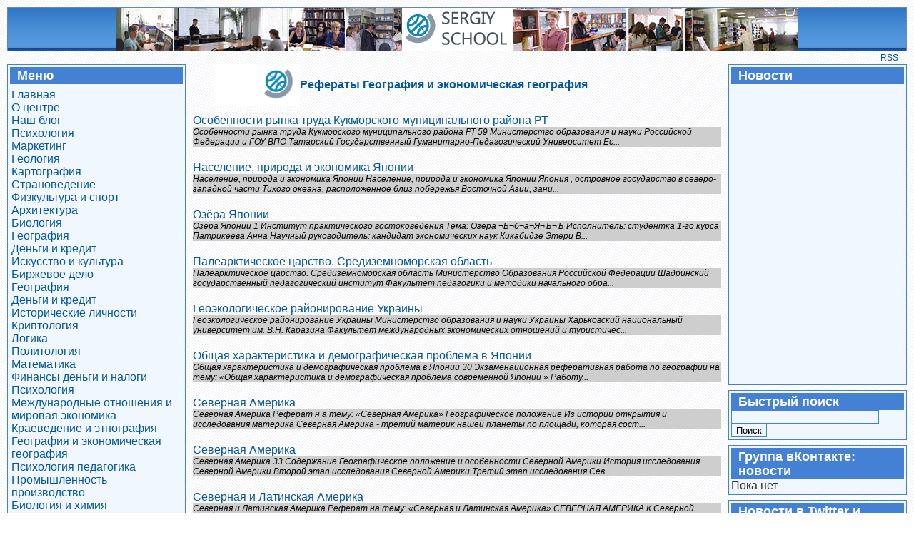

--- FILE ---
content_type: text/html; charset=cp1251
request_url: http://sergiy-school.ru/referaty_geografiya_i_ekonomicheskaya_s3.html
body_size: 67345
content:
<html>
<head>

<meta http-equiv="content-type" content="text/html; charset=windows-1251">
<meta name="description" content="Банк Рефератов - Рефераты География и экономическая география: " />
<meta name="keywords" content="Рефераты География и экономическая география, Рефераты бесплатно, дипломы, рефераты, рефераты скачать, реферат, доклады, курсовые, рефераты математика, рефераты право, реферат бесплатно, научные работы, рефераты медицина, рефераты авиация, рефераты на тему, сочинения, большая бибилиотека рефератов, курсовые работы, рефераты психология, рефераты литература, рефераты биология, рефераты кулинария, рефераты логистика, рефераты анатомия, рефераты маркетинг, рефераты релиния, рефераты социология, рефераты менеджемент и многое другое." />
<title>Банк Рефератов - Рефераты География и экономическая география - рефераты, скачать рефераты, бесплатно рефераты</title>
  
  <link rel="stylesheet" href="/plugins/content/soc/css/soccomments.css" type="text/css" />


<link rel="stylesheet" href="/templates/system/css/system.css" type="text/css" />
<link rel="stylesheet" href="/templates/system/css/general.css" type="text/css" />
<link rel="stylesheet" href="/templates/siteground-j15-1/css/template.css" type="text/css" />

</head>
<body id="page_bg" title="   ">
<div class="k3c59dc0" align="center" style="background: url(/images/head_fon60.jpg) 0 0 repeat-x; white-space: nowrap;" title="   ">	
<div style="float:right" title="   ">
</div>
<a href="/" title="   "><IMG src="/images/head_otd.gif" border="0" align="center" style="display: inline-block;" title="   " alt="   "></a>
</div>
		</div><div style="clear:both;" title="   "></div>
		<div align="right" title="   "><nobr title="   ">
  &nbsp;  <a href="/" title="   ">RSS</a> &nbsp; 
		&nbsp;  
</nobr>
</div>	
			<div id="whitebox_m" title="   ">
				<div id="area" title="   ">
				<table width="100%" cellSpacing="0" cellPadding="0" border="0" title="   ">
				<tr title="   ">
				<td valign="top" title="   ">
				  <div id="leftcolumn" style="float:left;" title="   ">
												<div class="aab3238922b" title="   ">
					<h3 title="   ">Меню</h3>
					
<ul class="">
<li class=""><a href="/">Главная</a></li>
<li class=""><a href="/index2.html">О центре</a></li>
<li class=""><a href="/index3.html">Наш блог</a></li>
<li class=""><a href="/referaty_psixologiya_2.html">Психология</a></li>
<li class=""><a href="/referaty_marketing.html">Маркетинг</a></li>
<li class=""><a href="/referaty_geologiya.html">Геология</a></li>
<li class=""><a href="/referaty_kartografiya.html">Картография</a></li>
<li class=""><a href="/referaty_stranovedenie.html">Страноведение</a></li>
<li class=""><a href="/referaty_fizkultura_i_sport.html">Физкультура и спорт</a></li>
<li class=""><a href="/referaty_arxitektura.html">Архитектура</a></li>
<li class=""><a href="/referaty_biologiya.html">Биология</a></li>
<li class=""><a href="/referaty_geografiya.html">География</a></li>
<li class=""><a href="/referaty_dengi_i_kredit.html">Деньги и кредит</a></li>
<li class=""><a href="/referaty_iskusstvo_i_kultura.html">Искусство и культура</a></li>
<li class=""><a href="/referaty_birzhevoe_delo.html">Биржевое дело</a></li>
<li class=""><a href="/referaty_geografiya_2.html">География</a></li>
<li class=""><a href="/referaty_dengi_i_kredit_2.html">Деньги и кредит</a></li>
<li class=""><a href="/referaty_istoricheskie_lichnosti.html">Исторические личности</a></li>
<li class=""><a href="/referaty_kriptologiya.html">Криптология</a></li>
<li class=""><a href="/referaty_logika.html">Логика</a></li>
<li class=""><a href="/referaty_politologiya.html">Политология</a></li>
<li class=""><a href="/referaty_matematika.html">Математика</a></li>
<li class=""><a href="/referaty_finansy_dengi_i_nalogi.html">Финансы деньги и налоги</a></li>
<li class=""><a href="/referaty_psixologiya.html">Психология</a></li>
<li class=""><a href="/referaty_mezhdunarodnye_otnosheniya_i.html">Международные отношения и мировая экономика</a></li>
<li class=""><a href="/referaty_kraevedenie_i_etnografiya.html">Краеведение и этнография</a></li>
<li class=""><a href="/referaty_geografiya_i_ekonomicheskaya.html">География и экономическая география</a></li>
<li class=""><a href="/referaty_psixologiya_pedagogika.html">Психология педагогика</a></li>
<li class=""><a href="/referaty_promyshlennost_proizvodstvo.html">Промышленность производство</a></li>
<li class=""><a href="/referaty_biologiya_i_ximiya.html">Биология и химия</a></li>
<li class=""><a href="/referaty_yazykoznanie_filologiya.html">Языкознание филология</a></li>
<li class=""><a href="/referaty_izdatelskoe_delo_i_poligrafiya.html">Издательское дело и полиграфия</a></li>
<li class=""><a href="/referaty_po_kraevedeniyu_i_etnografii.html">Краеведение и этнография</a></li>
<li class=""><a href="/referaty_po_religii_i_mifologii.html">Религия и мифология</a></li>
<li class=""><a href="/referaty_po_medicine.html">Медицина</a></li>
<li class=""><a href="/referaty_po_seksologii.html">Сексология</a></li>
<li class=""><a href="/referaty_po_informatike.html">Информатика программирование</a></li>
<li class=""><a href="/referaty_po_biologii.html">Биология</a></li>
<li class=""><a href="/referaty_po_ekonomike.html">Экономика</a></li>
<li class=""><a href="/referaty_po_moskvovedeniyu.html">Москвоведение</a></li>
<li class=""><a href="/referaty_po_ekologii.html">Экология</a></li>
<li class=""><a href="/kratkoe_soderzhanie_proizvedenij.html">Краткое содержание произведений</a></li>
<li class=""><a href="/referaty_po_fizkulture_i_sportu.html">Физкультура и спорт</a></li>
<li class=""><a href="/topiki_po_anglijskomu_yazyku.html">Английский язык</a></li>
<li class=""><a href="/sitemap.html">Карта сайта</a></li>
</ul>
		</div>
			                                    <div class="aab3238922b" title="   ">
					<h3 title="   ">Быстрый поиск</h3>
										<p title="   "><a href="/" title="Социальные сети - что кроме опасности?" target="_self" tabindex="Социальные сети - что кроме опасности?"><img src="/images/stories/68/front/virt4.jpg" width="242" height="143"  alt="   " title="Социальные сети" style="vertical-align: middle;" /></a></p>		</div>
			</div></td>
				<td valign="top">		
						<div id="maincolumn" white-space: nowrap;>
											
							<div class="c20ad4d76fe977" id="main_content" title="   ">
														  <h1 style="text-align: left; margin-left: 30px;" title="   "><a href="/" target="_self"><img src="/images/stories/68/front/L000023.gif" width="120" alt="   " style="vertical-align: middle;" title="   " /></a><a href="/" target="_self" title="   "><span style="font-size: 19px;"><strong style="color: #06569d; font-family: arial, helvetica, sans-serif; font-size: 16px; text-align: center;" title="   ">Рефераты География и экономическая география</strong></span></a></h1>
							  <a href="/referaty_geografiya_i_ekonomicheskaya/osobennosti_rynka_truda_kukmorskogo.html" class="ggg" title="скачать рефераты бесплатно">Особенности рынка труда Кукморского муниципального района РТ</a><br />
<div class="nntl" title="   ">Особенности рынка труда Кукморского муниципального района РТ 59 Министерство образования и науки Российской Федерации и ГОУ ВПО Татарский Государственный Гуманитарно-Педагогический Университет Ес...</div><a href="/referaty_geografiya_i_ekonomicheskaya/naselenie_priroda_i_ekonomika_yaponii.html" class="ggg" title="скачать рефераты бесплатно">Население, природа и экономика Японии</a><br />
<div class="nntl" title="   ">Население, природа и экономика Японии Население, природа и экономика Японии Япония , островное государство в северо-западной части Тихого океана, расположенное близ побережья Восточной Азии, зани...</div><a href="/referaty_geografiya_i_ekonomicheskaya/ozyora_yaponii.html" class="ggg" title="скачать рефераты бесплатно">Озёра Японии</a><br />
<div class="nntl" title="   ">Озёра Японии 1 Институт практического востоковедения Тема: Озёра ¬Б¬б¬а¬Я¬Ъ¬Ъ Исполнитель: студентка 1-го курса Патрикеева Анна Научный руководитель: кандидат экономических наук Кикабидзе Этери В...</div><a href="/referaty_geografiya_i_ekonomicheskaya/palearkticheskoe_carstvoa.html" class="ggg" title="скачать рефераты бесплатно">Палеарктическое царство. Средиземноморская область</a><br />
<div class="nntl" title="   ">Палеарктическое царство. Средиземноморская область Министерство Образования Российской Федерации Шадринский государственный педагогический институт Факультет педагогики и методики начального обра...</div><a href="/referaty_geografiya_i_ekonomicheskaya/geoekologicheskoe_rajonirovanie_ukrainy.html" class="ggg" title="скачать рефераты бесплатно">Геоэкологическое районирование Украины</a><br />
<div class="nntl" title="   ">Геоэкологическое районирование Украины Министерство образования и науки Украины Харьковский национальный университет им. В.Н. Каразина Факультет международных экономических отношений и туристичес...</div><a href="/referaty_geografiya_i_ekonomicheskaya/obshhaya_xarakteristika_i.html" class="ggg" title="скачать рефераты бесплатно">Общая характеристика и демографическая проблема в Японии</a><br />
<div class="nntl" title="   ">Общая характеристика и демографическая проблема в Японии 30 Экзаменационная реферативная работа по географии на тему: «Общая характеристика и демографическая проблема современной Японии » Работу...</div><a href="/referaty_geografiya_i_ekonomicheskaya/severnaya_amerika_4.html" class="ggg" title="скачать рефераты бесплатно">Северная Америка</a><br />
<div class="nntl" title="   ">Северная Америка Реферат н а тему: «Северная Америка» Географическое положение Из истории открытия и исследования материка Северная Америка - третий материк нашей планеты по площади, которая сост...</div><a href="/referaty_geografiya_i_ekonomicheskaya/severnaya_amerika_5.html" class="ggg" title="скачать рефераты бесплатно">Северная Америка</a><br />
<div class="nntl" title="   ">Северная Америка 33 Содержание Географическое положение и особенности Северной Америки История исследования Северной Америки Второй этап исследования Северной Америки Третий этап исследования Сев...</div><a href="/referaty_geografiya_i_ekonomicheskaya/severnaya_i_latinskaya_amerika.html" class="ggg" title="скачать рефераты бесплатно">Северная и Латинская Америка</a><br />
<div class="nntl" title="   ">Северная и Латинская Америка Реферат на тему: «Северная и Латинская Америка» СЕВЕРНАЯ АМЕРИКА К Северной Америке обычно относят только США и Канаду. Регион занимает площадь 19,4 млн км2 с населен...</div><a href="/referaty_geografiya_i_ekonomicheskaya/severnaya_amerika_6.html" class="ggg" title="скачать рефераты бесплатно">Северная Америка</a><br />
<div class="nntl" title="   ">Северная Америка ТЕРРИТОРИЯ, ГРАНИЦЫ, ПОЛОЖЕНИЕ СЕВЕРНАЯ АМЕРИКА, материк в Западном полушарии. На юге соединяется с Южной Америкой, границу с которой проводят по Дарьенскому перешейку, иногда по...</div><a href="/referaty_geografiya_i_ekonomicheskaya/geograficheskaya_xarakteristika_goroda.html" class="ggg" title="скачать рефераты бесплатно">Географическая характеристика города Воронеж</a><br />
<div class="nntl" title="   ">Географическая характеристика города Воронеж 13 Восточный округ Средняя школа N 405 Реферат на тему: «Географическая характеристика города Воронеж» Выполнила: ученица 9 «А» класса Вершинина Мария...</div><a href="/referaty_geografiya_i_ekonomicheskaya/geograficheskaya_kultura.html" class="ggg" title="скачать рефераты бесплатно">Географическая культура</a><br />
<div class="nntl" title="   ">Географическая культура Сегодня в образовании многих стран мира мы наблюдаем так называемый «географический ренессанс» - к географии вновь повернулись лицом, вспомнили о некогда забытой науке. Ме...</div><a href="/referaty_geografiya_i_ekonomicheskaya/geograficheskaya_obolochka_litosfera.html" class="ggg" title="скачать рефераты бесплатно">Географическая оболочка, литосфера</a><br />
<div class="nntl" title="   ">Географическая оболочка, литосфера 2 План Введение. 1. Географическая оболочка. 2. Литосфера. Заключение. Литература. Введение География -- наука, зародившаяся на заре развития человече-ской мысл...</div><a href="/referaty_geografiya_i_ekonomicheskaya/geograficheskie_i_kulturnye_osobennosti.html" class="ggg" title="скачать рефераты бесплатно">Географические и культурные особенности Египта</a><br />
<div class="nntl" title="   ">Географические и культурные особенности Египта Географические особенности в Египте Е гипет , Арабская Республика Египет (АРЕ), государство на северо-востоке Африки и Синайском п-ове в Азии (ок. 6...</div><a href="/referaty_geografiya_i_ekonomicheskaya/geograficheskaya_xarakteristika_tajlanda.html" class="ggg" title="скачать рефераты бесплатно">Географическая характеристика Тайланда</a><br />
<div class="nntl" title="   ">Географическая характеристика Тайланда Тайланд Выполнил: Ученик 10 «А» класса Крикунов Александр Учитель: Ребрина Юлия Александровна Самара 2009 Содержание Территория Природные условия и ресурсы...</div><a href="/referaty_geografiya_i_ekonomicheskaya/geograficheskaya_xarakteristika_2.html" class="ggg" title="скачать рефераты бесплатно">Географическая характеристика Приморского края</a><br />
<div class="nntl" title="   ">Географическая характеристика Приморского края 26 СОДЕРЖАНИЕ 1. Географическое положение Приморья 2. Рельеф 3. Климатические условия 4. Природные ресурсы края 5. Заключение 6. Список литературы Г...</div><a href="/referaty_geografiya_i_ekonomicheskaya/turistsko–kraevedcheskaya_xarakteristika.html" class="ggg" title="скачать рефераты бесплатно">Туристско–краеведческая характеристика республики Северная Осетия</a><br />
<div class="nntl" title="   ">Туристско–краеведческая характеристика республики Северная Осетия 49 КУРСОВАЯ РАБОТА На тему Туристско-краеведческая характеристика республики Северная Осетия Астрахань 2009г. Содержание Введение...</div><a href="/referaty_geografiya_i_ekonomicheskaya/geograficheskie_karty.html" class="ggg" title="скачать рефераты бесплатно">Географические карты</a><br />
<div class="nntl" title="   ">Географические карты КАРТА, уменьшенное обобщенное изображение поверхности Земли (или ее части) на плоскости. Человек создавал карты с древнейших времен, пытаясь наглядно представить взаимное рас...</div><a href="/referaty_geografiya_i_ekonomicheskaya/geograficheskaya_xarakteristika_irana.html" class="ggg" title="скачать рефераты бесплатно">Географическая характеристика Ирана</a><br />
<div class="nntl" title="   ">Географическая характеристика Ирана МОСКОВСКАЯ ФИНАНСОВО-ПРОМЫШЛЕННАЯ АКАДЕМИЯ Реферат Географическая характеристика Ирана Выполнили студенты Группы: ДЛЭ - 301 Полтавский С.В. Чигиринский В.Ш. Мо...</div><a href="/referaty_geografiya_i_ekonomicheskaya/geograficheskaya_xarakteristika_materika.html" class="ggg" title="скачать рефераты бесплатно">Географическая характеристика материка Антарктида</a><br />
<div class="nntl" title="   ">Географическая характеристика материка Антарктида 15 Лисичанская многопрофильная гимназия География материков Реферат Тема: Антарктида Работу выполнила: Лукьяненко Анастасия Учащаяся 7-Б класса У...</div><a href="/referaty_geografiya_i_ekonomicheskaya/geografichna_nauka_u_serednovichchya_ta.html" class="ggg" title="скачать рефераты бесплатно">Географічна наука у Середньовіччя та у Новий час</a><br />
<div class="nntl" title="   ">Географічна наука у Середньовіччя та у Новий час ПЛАН Вступ 1. Епоха Великих географічних відкриттів 2. Розвиток географії в епоху мануфактурного виробництва і торгівлі (XVII-XVIII вв.) 3. Почато...</div><a href="/referaty_geografiya_i_ekonomicheskaya/geografichne_polozhennya_ital.html" class="ggg" title="скачать рефераты бесплатно">Географічне положення Італ</a><br />
<div class="nntl" title="   ">Географічне положення Італ Італія Територія та географічне положення. Італія -- держава на півдні Європи. На її території можна виділити три частини: материкову (близько 1/3 площі), півострівну (...</div><a href="/referaty_geografiya_i_ekonomicheskaya/lyuksemburg_ta_shveciya_-.html" class="ggg" title="скачать рефераты бесплатно">Люксембург та Швеція - високорозвинені країни Європи</a><br />
<div class="nntl" title="   ">Люксембург та Швеція - високорозвинені країни Європи ЛЮКСЕМБУРГ 1 - центр «ділового» туризму Територія та географічне положення. Королівство Люксембург -- маленька держава в Західній Європі. Офіц...</div><a href="/referaty_geografiya_i_ekonomicheskaya/teritoriya_ta_geografichne_polozhennya.html" class="ggg" title="скачать рефераты бесплатно">Територія та географічне положення Іраку та Афганістану</a><br />
<div class="nntl" title="   ">Територія та географічне положення Іраку та Афганістану Ірак Територія та географічне положення. Ірак -- унітарна держава, що складається з 18 провінцій. Розташована в Південно-Західній Азії. Кра...</div><a href="/referaty_geografiya_i_ekonomicheskaya/ekonomika_kubi.html" class="ggg" title="скачать рефераты бесплатно">Економіка Куби</a><br />
<div class="nntl" title="   ">Економіка Куби Економіка Куби Економіка Куби є однією з найбільш націоналізованих у світі. Найвищі темпи колективізації зафіксовані у перші два післяреволюційних роки, коли у власність держави і...</div><a href="/referaty_geografiya_i_ekonomicheskaya/makroregiony_zarubezhnoj_azii_afrika_i.html" class="ggg" title="скачать рефераты бесплатно">Макрорегионы Зарубежной Азии, Африка и глобальные проблемы человечества</a><br />
<div class="nntl" title="   ">Макрорегионы Зарубежной Азии, Африка и глобальные проблемы человечества Реферат на тему: «Макрорегионы Зарубежной Азии, Африка и глобальные проблемы человечества» МАКРОРЕГИОНЫ ЗАРУБЕЖНОЙ АЗИИ В п...</div><a href="/referaty_geografiya_i_ekonomicheskaya/syera-leone_ta_madagaskar.html" class="ggg" title="скачать рефераты бесплатно">Сьєра-Леоне та Мадагаскар</a><br />
<div class="nntl" title="   ">Сьєра-Леоне та Мадагаскар С ьєрра-леоне - країна-аутсайдер Територія та географічне положення. Республіка Сьєрра-Леоне -- унітарна держава, що складається з трьох провінцій. Країна розташована в...</div><a href="/referaty_geografiya_i_ekonomicheskaya/borovoe.html" class="ggg" title="скачать рефераты бесплатно">Боровое</a><br />
<div class="nntl" title="   ">Боровое Министерство образования и науки Республики Казахстан РЕФЕРАТ По биологии. На тему: «БОРОВОЕ». Выполнил: Ученик 9 «К» кл. СШ №2 г. Щучинска Кришталь Денис. 2007 год. ИСТОРИЧЕСКАЯ СПРАВКА....</div><a href="/referaty_geografiya_i_ekonomicheskaya/zagalna_xarakteristika_avstral.html" class="ggg" title="скачать рефераты бесплатно">Загальна характеристика Австрал</a><br />
<div class="nntl" title="   ">Загальна характеристика Австрал 11 Австралія (загальна характеристика) Територія країни -- 7686,8 тис.км. Населення -- 17,3 млн.чол. Столиця -- Канберра (310 тис.чол.) Офіційна мова -- англійська...</div><a href="/referaty_geografiya_i_ekonomicheskaya/botanicheskie_pamyatniki_sverdlovskoj.html" class="ggg" title="скачать рефераты бесплатно">Ботанические памятники Свердловской области</a><br />
<div class="nntl" title="   ">Ботанические памятники Свердловской области 7 Федеральное агентство по высшему образованию РФ УГЛТУ КАФЕДРА ЛАНДШАФТНОГО СТРОИТЕЛЬСТВА Реферат по предмету «Ландшафты Урала» Тема: «Ботанические па...</div><a href="/referaty_geografiya_i_ekonomicheskaya/braziliya_yak_kraina_svitu.html" class="ggg" title="скачать рефераты бесплатно">Бразілія як країна світу</a><br />
<div class="nntl" title="   ">Бразілія як країна світу І с т о р і я Б р а з и л і ї Перші люди з'явилися на території Бразилії, за різними теоріями, між 50 тис. і 6 тис. років до н. е. Рівень розвитку не був високим, населен...</div><a href="/referaty_geografiya_i_ekonomicheskaya/brazilskoe_ploskogore.html" class="ggg" title="скачать рефераты бесплатно">Бразильское плоскогорье</a><br />
<div class="nntl" title="   ">Бразильское плоскогорье Содержание Географическое положение Геологическое строение Природные зоны и флора Климат Фауна Полезные ископаемые Список литературы Географическое положение Бразильское п...</div><a href="/referaty_geografiya_i_ekonomicheskaya/braziliya_16.html" class="ggg" title="скачать рефераты бесплатно">Бразилия</a><br />
<div class="nntl" title="   ">Бразилия Государственный университет - Высшая школа экономики Экономическая география Эссэ на тему Бразилия Преподаватель Скопин Алексей Юрьевич Подготовил Землянский Александр С-110 г. Москва Об...</div><a href="/referaty_geografiya_i_ekonomicheskaya/britanskie_ostrova.html" class="ggg" title="скачать рефераты бесплатно">Британские острова</a><br />
<div class="nntl" title="   ">Британские острова СОДЕРЖАНИЕ Введение 3 1. Географическое положение. Геологическое строение, рельеф, полезные ископаемые 4 2. Климат. Внутренние воды. Почвы 9 3. Природные зоны. Животный и расти...</div><a href="/referaty_geografiya_i_ekonomicheskaya/britanskaya_energeticheskaya_strategiya.html" class="ggg" title="скачать рефераты бесплатно">Британская энергетическая стратегия</a><br />
<div class="nntl" title="   ">Британская энергетическая стратегия 3 СОДЕРЖАНИЕ Введение……………………………………….................………………………..2 Британская энергетическая стратегия в контексте. Экономим изменения климата……………………………….........</div><a href="/referaty_geografiya_i_ekonomicheskaya/v_poiskax_ischeznuvshej_atlantidy.html" class="ggg" title="скачать рефераты бесплатно">В поисках исчезнувшей Атлантиды</a><br />
<div class="nntl" title="   ">В поисках исчезнувшей Атлантиды 8 Реферат В поисках исчезнувшей Атлантиды Наша планета находится в постоянном развитии - это доказывают науки, исследующие настоящее и прошлое Земли. Установленно...</div><a href="/referaty_geografiya_i_ekonomicheskaya/vidpovidi_z_geografii_9_klas.html" class="ggg" title="скачать рефераты бесплатно">Відповіді з географії 9 клас</a><br />
<div class="nntl" title="   ">Відповіді з географії 9 клас Варіант І 1.б).2.а).3.б).4.г).5.~положення країни відносно інших держав і економіко-географічних об'єктів, що впливають на економічний розвиток країни, її господарськ...</div><a href="/referaty_geografiya_i_ekonomicheskaya/britanskij_arxipelag.html" class="ggg" title="скачать рефераты бесплатно">Британский архипелаг</a><br />
<div class="nntl" title="   ">Британский архипелаг Великобритания - остров, на котором находятся Англия, Шотландия и Уэльс, образовывает, вместе с множеством мелких островов, архипелаг неправильной формы с очень разнообразным...</div><a href="/referaty_geografiya_i_ekonomicheskaya/vidkrittya_ta_geografichni.html" class="ggg" title="скачать рефераты бесплатно">Відкриття та географічні характеристики Антарктиди</a><br />
<div class="nntl" title="   ">Відкриття та географічні характеристики Антарктиди Реферат Тема: Антарктида Зміст Назва материка та історія його дослідження Мандрівники з багатьох країн відправлялися в експедиції до цього матер...</div><a href="/referaty_geografiya_i_ekonomicheskaya/vatikan_-_gosudarstvo_bez_nalogov.html" class="ggg" title="скачать рефераты бесплатно">Ватикан - государство без налогов</a><br />
<div class="nntl" title="   ">Ватикан - государство без налогов 14 Реферат Ватикан - государство без налогов Саранск 2008 Содержание Введение……………………...………………………………………..3 стр. 1. Исторический аспект изучения экономики государ...</div><a href="/referaty_geografiya_i_ekonomicheskaya/valyutnyj_mineralnyj_kompleks_rossii.html" class="ggg" title="скачать рефераты бесплатно">Валютный минеральный комплекс России</a><br />
<div class="nntl" title="   ">Валютный минеральный комплекс России Содержание Введение 1 Валютный минеральный комплекс 1.1 Золото 1.2Серебро 1.3 Платиноиды 1.4 Алмазы Заключение Список литературы Введение К валютному минераль...</div><a href="/referaty_geografiya_i_ekonomicheskaya/velikie_geograficheskie_otkrytiya.html" class="ggg" title="скачать рефераты бесплатно">Великие географические открытия</a><br />
<div class="nntl" title="   ">Великие географические открытия 1 Содержание Введение……………………………………………………...……………………2 1. Экспедиция Бартоломео Диаса…………………………….....……………….3 2. Экспедиция Васко да Гамы……………………………………....……………3 3....</div><a href="/referaty_geografiya_i_ekonomicheskaya/priroda_avstralii.html" class="ggg" title="скачать рефераты бесплатно">Природа Австралии</a><br />
<div class="nntl" title="   ">Природа Австралии Природа Австралии Австралия - самый маленький материк. Площадь его (7,631 млн. км») несколько меньше площади Европы или США. По территории это приблизительно одна треть России....</div><a href="/referaty_geografiya_i_ekonomicheskaya/velikobritaniya_14.html" class="ggg" title="скачать рефераты бесплатно">Великобританія</a><br />
<div class="nntl" title="   ">Великобританія 1. Комплексна країнознавча характеристика Великобританії Площа країни - 245 тис. км2 (клас малих країн). Населення - 58,5 млн. осіб (клас значних країн). Столиця держави - Лондон....</div><a href="/referaty_geografiya_i_ekonomicheskaya/velikobritaniya_15.html" class="ggg" title="скачать рефераты бесплатно">Великобританія</a><br />
<div class="nntl" title="   ">Великобританія ВЕЛИКА БРИТАНІЯ Загальні Відомості Офіційна назва - Сполучене Королівство Великобританії і Північної Ірландії (United Kingdom of Great Britain and Northem Ireland). Площа країни -...</div><a href="/referaty_geografiya_i_ekonomicheskaya/velikobritaniya_16.html" class="ggg" title="скачать рефераты бесплатно">Великобритания</a><br />
<div class="nntl" title="   ">Великобритания ВЕЛИКОБРИТАНИЯ Великобритания - остров, на котором находятся Англия, Шотландия и Уэльс, образовывает, вместе с множеством мелких островов, архипелаг неправильной формы с очень разн...</div><a href="/referaty_geografiya_i_ekonomicheskaya/velikobritaniya_ta_nimechchina_-.html" class="ggg" title="скачать рефераты бесплатно">Великобританія та Німеччина - провідні високорозвинені європейські країни</a><br />
<div class="nntl" title="   ">Великобританія та Німеччина - провідні високорозвинені європейські країни Німеччина - провідна постіндустріальна держава Європи Територія та географічне положення . Федеративна Республіка Німеччи...</div><a href="/referaty_geografiya_i_ekonomicheskaya/velikobritaniya_17.html" class="ggg" title="скачать рефераты бесплатно">Великобритания</a><br />
<div class="nntl" title="   ">Великобритания Зміст 1 Адміністративний розподіл 2 Населення 2.1 Чисельність 2.2 Етнічний склад 2.3 Британська нація 3 Історія 4 Політична структура 5 Громадянство 6 Економіка 7 Культура 8 Релігі...</div><a href="/referaty_geografiya_i_ekonomicheskaya/velikobritaniya_naselenie_ekonomika.html" class="ggg" title="скачать рефераты бесплатно">Великобритания: население, экономика, культура, политика</a><br />
<div class="nntl" title="   ">Великобритания: население, экономика, культура, политика Содержание Географическое положение Население Великобритании Экономика Великобритании Социальное состояние общества Культура Географическо...</div><a href="/referaty_geografiya_i_ekonomicheskaya/verxoyanskij_rajon_respubliki_saxa.html" class="ggg" title="скачать рефераты бесплатно">Верхоянський район республіки Саха</a><br />
<div class="nntl" title="   ">Верхоянський район республіки Саха Верхоянський район республіки Саха Зміст Вступ 1. Промисловість 2. Сільське господарство 3. Енергетика 4. Транспорт 5. Торгівля 6. Житлово-комунальне господарст...</div><a href="/referaty_geografiya_i_ekonomicheskaya/vladivostok.html" class="ggg" title="скачать рефераты бесплатно">Владивосток</a><br />
<div class="nntl" title="   ">Владивосток 1 ПЛАН Географическое положение…………………………………………….1 Дата, история образования, структура улиц города………………….2 Население………………………………………………………………..5 Промышленность……………………………………………………….6...</div><a href="/referaty_geografiya_i_ekonomicheskaya/zarubezhnaya_evropa_i_aziya.html" class="ggg" title="скачать рефераты бесплатно">Зарубежная Европа и Азия</a><br />
<div class="nntl" title="   ">Зарубежная Европа и Азия Реферат на тему: Зарубежная Европа и Азия ЗАРУБЕЖНАЯ ЕВРОПА Зарубежная Европа занимает площадь 5,1 млн км2. Протяженность с севера на юг -- 5 тыс. км, с запада на восток...</div><a href="/referaty_geografiya_i_ekonomicheskaya/kompleksnaya_xarakteristika_amazonskoj.html" class="ggg" title="скачать рефераты бесплатно">Комплексная характеристика Амазонской низменности</a><br />
<div class="nntl" title="   ">Комплексная характеристика Амазонской низменности 3 Министерство образования и науки Российской Федерации Башкирский Государственный университет Географический факультет Кафедра Физической геогра...</div><a href="/referaty_geografiya_i_ekonomicheskaya/geograficheskoe_polozhenie_ukrainy.html" class="ggg" title="скачать рефераты бесплатно">Географическое положение Украины</a><br />
<div class="nntl" title="   ">Географическое положение Украины Название Украина впервые встречается в Ипатьевской летописи в 1187 году. Существуют несколько теорий о происхождении названия Украина. По одной из них, название п...</div><a href="/referaty_geografiya_i_ekonomicheskaya/virobnichij_potencial_xarkivskogo.html" class="ggg" title="скачать рефераты бесплатно">Виробничий потенціал Харківського регіону та напрямки його використання</a><br />
<div class="nntl" title="   ">Виробничий потенціал Харківського регіону та напрямки його використання 2 Виробничий потенціал Харківського регіону та напрямки його використання Харківщина -- одна з найбільш індустріально розви...</div><a href="/referaty_geografiya_i_ekonomicheskaya/viznachennya_meteorologichnix_i.html" class="ggg" title="скачать рефераты бесплатно">Визначення метеорологічних і кліматичних факторів. Аналіз метеорологічних умов забруднення атмосфери</a><br />
<div class="nntl" title="   ">Визначення метеорологічних і кліматичних факторів. Аналіз метеорологічних умов забруднення атмосфери 17 Полтавський нац іональний технічний університет імені Юрія Кондратюка Кафедра екології Курс...</div><a href="/referaty_geografiya_i_ekonomicheskaya/kaliningradskaya_oblast_na_karte_evropy.html" class="ggg" title="скачать рефераты бесплатно">Калининградская область на карте Европы</a><br />
<div class="nntl" title="   ">Калининградская область на карте Европы 19 Содержание Введение 2 1. Общая характеристика экономического района 3 2. Природно-ресурсный потенциал 6 3. Население и трудовые ресурсы 8 4. Структура и...</div><a href="/referaty_geografiya_i_ekonomicheskaya/prirodno-resursnyj_potencial_ukrainya.html" class="ggg" title="скачать рефераты бесплатно">Природно-ресурсный потенциал Украины. Его качественная и количественная оценка</a><br />
<div class="nntl" title="   ">Природно-ресурсный потенциал Украины. Его качественная и количественная оценка 4 4 Курсовая работа по предмету: ”Размещение производственных сил Украины” на тему: ”Природно-ресурсный потенциал Ук...</div><a href="/referaty_geografiya_i_ekonomicheskaya/promyshlennyj_kompleks_ukrainy.html" class="ggg" title="скачать рефераты бесплатно">Промышленный комплекс Украины</a><br />
<div class="nntl" title="   ">Промышленный комплекс Украины ПРОМЫШЛЕННЫЙ КОМПЛЕКС УКРАИНЫ План 1. Топливно-энергетический комплекс 1.1 Нефтяная промышленность 1.2 Угольная промышленность 1.3 Электроэнергетика 1.3.1 Необходимо...</div><a href="/referaty_geografiya_i_ekonomicheskaya/prirodno-resursnyj_potencial_6.html" class="ggg" title="скачать рефераты бесплатно">Природно-ресурсный потенциал Краснодарского края</a><br />
<div class="nntl" title="   ">Природно-ресурсный потенциал Краснодарского края 9 1. Природно-ресурсный потенциал Краснодарского края Краснодарский край - самый плодородный регион России. Здесь находятся одни из лучших в мире...</div><a href="/referaty_geografiya_i_ekonomicheskaya/kaliningradska_oblast_na_karti_yevropi.html" class="ggg" title="скачать рефераты бесплатно">Калінінградська область на карті Європи</a><br />
<div class="nntl" title="   ">Калінінградська область на карті Європи Калінінградська область на карті Європи Зміст Вступ 1. Загальна характеристика економічного регіону 2. Природно-ресурсний потенціал 3. Населення та трудові...</div><a href="/referaty_geografiya_i_ekonomicheskaya/osobennosti_ekonomicheskogo_razvitiya.html" class="ggg" title="скачать рефераты бесплатно">Особенности экономического развития Оренбургской области</a><br />
<div class="nntl" title="   ">Особенности экономического развития Оренбургской области 74 С О Д Е Р Ж А Н И Е Введение 3 1.Особенности территориального развития области 5 2 .Структурная политика 7 2.1. Инвестиционная политика...</div><a href="/referaty_geografiya_i_ekonomicheskaya/sravnitelnaya_ekonomiko-geograficheskaya_5.html" class="ggg" title="скачать рефераты бесплатно">Сравнительная экономико-географическая характеристика Северо-Западного и Приволжского федеральных округов</a><br />
<div class="nntl" title="   ">Сравнительная экономико-географическая характеристика Северо-Западного и Приволжского федеральных округов 56 Министерство образования и науки Российской Федерации Федеральное агентство по образов...</div><a href="/referaty_geografiya_i_ekonomicheskaya/ekonomiko-geograficheskaya_34.html" class="ggg" title="скачать рефераты бесплатно">Экономико-географическая характеристика Дальневосточного экономического района</a><br />
<div class="nntl" title="   ">Экономико-географическая характеристика Дальневосточного экономического района 23 Институт мировой экономики и информатизации Факультет финансы и кредит Реферат по курсу экономическая география н...</div><a href="/referaty_geografiya_i_ekonomicheskaya/kuba_ta_braziliya.html" class="ggg" title="скачать рефераты бесплатно">Куба та Бразилія</a><br />
<div class="nntl" title="   ">Куба та Бразилія Куба У Гавані є кілька університетів, у тому числі Гаванський, заснований у 1778 р. У столиці розташований найбільший в Америці зоопарк, а на березі затоки -- найбільший у світі...</div><a href="/referaty_geografiya_i_ekonomicheskaya/vliyanie_prirodnyx_politicheskix.html" class="ggg" title="скачать рефераты бесплатно">Влияние природных, политических, экономических и экологических факторов на размещение производительных сил</a><br />
<div class="nntl" title="   ">Влияние природных, политических, экономических и экологических факторов на размещение производительных сил 2 План Стр. Введение 3 1. Закономерности размещения производительных сил. 4 2. Влияние п...</div><a href="/referaty_geografiya_i_ekonomicheskaya/prirodno-resursnyj_i_ekonomicheskij.html" class="ggg" title="скачать рефераты бесплатно">Природно-ресурсный и экономический потенциал Могилевской области</a><br />
<div class="nntl" title="   ">Природно-ресурсный и экономический потенциал Могилевской области 14 Содержание Введение 1. Природно-ресурсный потенциал Могилевской области 2. Экономический потенциал Могилевской области 2.1 Демо...</div><a href="/referaty_geografiya_i_ekonomicheskaya/sibirskij_federalnyj_okrug.html" class="ggg" title="скачать рефераты бесплатно">Сибирский федеральный округ</a><br />
<div class="nntl" title="   ">Сибирский федеральный округ 25 Содержание Введение 1. Общие сведения 2. Природно-ресурсный потенциал 3. Население 4. Отрасли специализации 5. Агропромышленный комплекс 6. Транспортная сеть 7. Тер...</div><a href="/referaty_geografiya_i_ekonomicheskaya/doneckij_ekonomicheskij_rajon_analiz.html" class="ggg" title="скачать рефераты бесплатно">Донецкий экономический район: анализ развития агропромышленного комплекса</a><br />
<div class="nntl" title="   ">Донецкий экономический район: анализ развития агропромышленного комплекса Введение В Донецком районе (Донецкая и Луганская области) сосредоточены значительные человеческие ресурсы - по количеству...</div><a href="/referaty_geografiya_i_ekonomicheskaya/vliyanie_vneshnej_migracii_na.html" class="ggg" title="скачать рефераты бесплатно">Влияние внешней миграции на социально-экономическое развитие Челябинской области</a><br />
<div class="nntl" title="   ">Влияние внешней миграции на социально-экономическое развитие Челябинской области 5 С ОДЕРЖАНИЕ ВВЕДЕНИЕ Глава 1. Миграция населения как фактор социально-экономического развития территории 1.1 Миг...</div><a href="/referaty_geografiya_i_ekonomicheskaya/vneshnyaya_politika_turkmenistana.html" class="ggg" title="скачать рефераты бесплатно">Внешняя политика Туркменистана</a><br />
<div class="nntl" title="   ">Внешняя политика Туркменистана Содержание Введение Природные факторы Туркменистана Социально-экономическое развитие Туркменистана Геополитическое предпосылки формирования внешнеполитического курс...</div><a href="/referaty_geografiya_i_ekonomicheskaya/vneshnyaya_i_vnutrennyaya_politika.html" class="ggg" title="скачать рефераты бесплатно">Внешняя и внутренняя политика Голландии</a><br />
<div class="nntl" title="   ">Внешняя и внутренняя политика Голландии 38 СОДЕРЖАНИЕ ВВЕДЕНИЕ 1. ОБЩИЕ СВЕДЕНИЯ О СТРАНЕ 1.1 Государственное устройство 1.2 Вооруженные силы 1.3 Экономика 2. СОВРЕМЕННАЯ ВНЕШНЯЯ ПОЛИТИКА ГОЛЛАНД...</div><a href="/referaty_geografiya_i_ekonomicheskaya/vodnye_i_pochvennye_resursy_rossiia.html" class="ggg" title="скачать рефераты бесплатно">Водные и почвенные ресурсы России. Растительный и животный мир</a><br />
<div class="nntl" title="   ">Водные и почвенные ресурсы России. Растительный и животный мир Реферат на тему: «Водные и почвенные ресурсы России. Растительный и животный мир» ВНУТРЕННИЕ ВОДЫ И ВОДНЫЕ РЕСУРСЫ РОССИИ РАЗНООБРАЗ...</div><a href="/referaty_geografiya_i_ekonomicheskaya/vnutrennie_vody.html" class="ggg" title="скачать рефераты бесплатно">Внутренние воды</a><br />
<div class="nntl" title="   ">Внутренние воды ВНУТРЕННИЕ ВОДЫ Введение Внутренние воды составляют многочисленные реки, озера, болота, подземные воды, ледники, искусственные водоемы, водохранилища, пруды, каналы. По известному...</div><a href="/referaty_geografiya_i_ekonomicheskaya/vodnye_resursy_zemli.html" class="ggg" title="скачать рефераты бесплатно">Водные ресурсы Земли</a><br />
<div class="nntl" title="   ">Водные ресурсы Земли ВОДНЫЕ РЕСУРСЫ Вуды в жидком, твердом и газообразном состоянии и их распределение на Земле. Они находятся в естественных водоемах на поверхности (в океанах, реках, озерах и б...</div><a href="/referaty_geografiya_i_ekonomicheskaya/vnutrennee_stroenie_i_relef_zemli.html" class="ggg" title="скачать рефераты бесплатно">Внутреннее строение и рельеф Земли</a><br />
<div class="nntl" title="   ">Внутреннее строение и рельеф Земли 2 Реферат на тему: «ВНУТРЕННЕЕ СТРОЕНИЕ И РЕЛЬЕФ ЗЕМЛИ» Содержание Введение 1 . Методы изучения внутреннего строения Земли 2 . Внутреннее строение Земли 3 . Физ...</div><a href="/referaty_geografiya_i_ekonomicheskaya/ekonomiko-geograficheskaya_35.html" class="ggg" title="скачать рефераты бесплатно">Экономико-географическая характеристика Северо-Западного района. Октябрьская железная дорога</a><br />
<div class="nntl" title="   ">Экономико-географическая характеристика Северо-Западного района. Октябрьская железная дорога Петербургский Государственный Университет Путей Сообщения Факультет: «Экономика и социальное управлени...</div><a href="/referaty_geografiya_i_ekonomicheskaya/ekonomiko-geograficheskaya_36.html" class="ggg" title="скачать рефераты бесплатно">Экономико-географическая характеристика Сиваша</a><br />
<div class="nntl" title="   ">Экономико-географическая характеристика Сиваша 7 Экономико-географическая характеристика Сиваша Сиваш или Гнилое море. Такое название имеет мелководная система, состоящая из небольших заливов в А...</div><a href="/referaty_geografiya_i_ekonomicheskaya/ekonomiko-geograficheskaya_37.html" class="ggg" title="скачать рефераты бесплатно">Экономико-географическая характеристика Сибирской металлургической базы</a><br />
<div class="nntl" title="   ">Экономико-географическая характеристика Сибирской металлургической базы Введение Черная металлургия охватывает весь процесс от добычи и подготовки сырья, топлива, вспомогательных материалов до вы...</div><a href="/referaty_geografiya_i_ekonomicheskaya/ekonomiko-geograficheskaya_38.html" class="ggg" title="скачать рефераты бесплатно">Экономико-географическая характеристика стран Африки</a><br />
<div class="nntl" title="   ">Экономико-географическая характеристика стран Африки 2 Оглавление Введение 1. Общая характеристика стран Африки 1.1 Демографическая ситуация в Африке 1.2 Особенности африканской цивилизации 2. Пр...</div><a href="/referaty_geografiya_i_ekonomicheskaya/ekonomiko-geograficheskaya_39.html" class="ggg" title="скачать рефераты бесплатно">Экономико-географическая характеристика территории (Китай)</a><br />
<div class="nntl" title="   ">Экономико-географическая характеристика территории (Китай) МОСКОВСКИЙ ИНСТИТУТ ЭКОНОМИКИ, МЕНЕДЖМЕНТА И ПРАВА ФИЛИАЛ В Г.ПЕНЗЕ Факультет: Экономики и финансов Курсовая работа по дисциплине: «Экон...</div><a href="/referaty_geografiya_i_ekonomicheskaya/ekonomiko-geograficheskaya_40.html" class="ggg" title="скачать рефераты бесплатно">Экономико-географическая характеристика хозяйства России</a><br />
<div class="nntl" title="   ">Экономико-географическая характеристика хозяйства России 1 1. ПОНЯТИЕ И ПРЕДМЕТ ЭГ И РЭ Экономическая география -- общественно-географическая наука, изучающая территориальную организацию экономич...</div><a href="/referaty_geografiya_i_ekonomicheskaya/ekonomiko-geograficheskaya_41.html" class="ggg" title="скачать рефераты бесплатно">Экономико-географическая характеристика Турции</a><br />
<div class="nntl" title="   ">Экономико-географическая характеристика Турции География Турции ТУРЦИЯ, Турецкая Республика, государство на Ближнем Востоке. Большая часть ее территории находится в Азии (Анатолия на п-ове Малая...</div><a href="/referaty_geografiya_i_ekonomicheskaya/ekonomiko-geograficheskaya_42.html" class="ggg" title="скачать рефераты бесплатно">Экономико-географическая характеристика Чили</a><br />
<div class="nntl" title="   ">Экономико-географическая характеристика Чили Муниципальное общеобразовательное учреждение РФ Экзаменационный реферат Тема: «Чили» Выполнил: Цымбал Евгений Алексеевич ученик 10 «А» класса средней...</div><a href="/referaty_geografiya_i_ekonomicheskaya/evolyuciya_nauchnoj_geografii.html" class="ggg" title="скачать рефераты бесплатно">Эволюция научной географии</a><br />
<div class="nntl" title="   ">Эволюция научной географии 25 ТОМСКИЙ ГОСУДАРСТВЕННЫЙ УНИВЕРСТИТЕТ Геолого-географический факультет Кафедра географии ЭВОЛЮЦИЯ НАУЧНОЙ ГЕОГРАФИИ (Курсовая работа) Выполнила ст-тка 1 курса, группы...</div><a href="/referaty_geografiya_i_ekonomicheskaya/shtat_pensilvaniya.html" class="ggg" title="скачать рефераты бесплатно">Штат Пенсильвания</a><br />
<div class="nntl" title="   ">Штат Пенсильвания Содержание: Введение. 1 История возникновения штата. 1 ЭГП. 1 Место штата в экономике страны. 2 Основная часть. 2 Символика. 2 Природные ресурсы и условия. 2 Экономика. Главная...</div><a href="/referaty_geografiya_i_ekonomicheskaya/shtat_arizona.html" class="ggg" title="скачать рефераты бесплатно">Штат Аризона</a><br />
<div class="nntl" title="   ">Штат Аризона 20 Содержание Штат Аризона История Аризоны Испанские исследователи Завоевание испанцами из Нью-Мексико Испанские поселения Мексиканское правление Освоение Соединенными Штатами Террит...</div><a href="/referaty_geografiya_i_ekonomicheskaya/shtat_dzhordzhiya_ssha.html" class="ggg" title="скачать рефераты бесплатно">Штат Джорджия США</a><br />
<div class="nntl" title="   ">Штат Джорджия США Штат ДЖОРДЖИЯ История Джорджия - один из самых старых штатов Америки. Она входила в число первых 13 территорий, объединившихся в 1776 году и составивших основу будущего американ...</div><a href="/referaty_geografiya_i_ekonomicheskaya/ekologiya_nefti.html" class="ggg" title="скачать рефераты бесплатно">Экология Нефти</a><br />
<div class="nntl" title="   ">Экология Нефти Введение. Вначале человек не задумывался о том, что таит в себе интенсив-ная добыча нефти и газа. Главным было выкачать их как можно боль-ше. Так и поступали. Но вот в начале 40-х...</div><a href="/referaty_geografiya_i_ekonomicheskaya/ekonomika_astraxanskoj_oblasti.html" class="ggg" title="скачать рефераты бесплатно">Экономика Астраханской области</a><br />
<div class="nntl" title="   ">Экономика Астраханской области 19 СОДЕРЖАНИЕ Введение 2 1. Административная система 5 2. Природные ресурсы 6 3. Основные показатели развития экономики Астраханской области 9 4. Сельское хозяйство...</div><a href="/referaty_geografiya_i_ekonomicheskaya/ekologo-ekonomicheskaya_ocenka.html" class="ggg" title="скачать рефераты бесплатно">Эколого-экономическая оценка комплексного промышленного освоения Приполярного Урала</a><br />
<div class="nntl" title="   ">Эколого-экономическая оценка комплексного промышленного освоения Приполярного Урала 90 Выпускная квалификационная работа на тему: «Эколого-экономическая оценка комплексного промышленного освоения...</div><a href="/referaty_geografiya_i_ekonomicheskaya/ekonomiko-geograficheskaya_43.html" class="ggg" title="скачать рефераты бесплатно">Экономико-географическая характеристика Каира</a><br />
<div class="nntl" title="   ">Экономико-географическая характеристика Каира Управление образование МОУ Гимназия №6 РЕФЕРАТ Каир Юрченко Илья ученик 10 А класса г.Красногорск 2010 Содержание Введение ЭГП города Природные услов...</div><a href="/referaty_geografiya_i_ekonomicheskaya/ekonomika_grecii.html" class="ggg" title="скачать рефераты бесплатно">Экономика Греции</a><br />
<div class="nntl" title="   ">Экономика Греции Содержание Введение 1. Общие сведения 2. Первичный и вторичный сектор 3. Услуги 4. Инвестирование 5. Проекты Инфраструктуры 6. Энергетика Заключение Список используемой литератур...</div><a href="/referaty_geografiya_i_ekonomicheskaya/ekonomiko-geograficheskaya_44.html" class="ggg" title="скачать рефераты бесплатно">Экономико-географическая характеристика Печорского угольного бассейна</a><br />
<div class="nntl" title="   ">Экономико-географическая характеристика Печорского угольного бассейна ФЕДЕРАЛЬНОЕ АГЕНТСТВО ПО ОБРАЗОВАНИЮ Государственное образовательное учреждение В ысшего профессионального образования ВСЕРОС...</div><a href="/referaty_geografiya_i_ekonomicheskaya/ekonomiko-geograficheskaya_45.html" class="ggg" title="скачать рефераты бесплатно">Экономико-географическая характеристика Нижневартовска</a><br />
<div class="nntl" title="   ">Экономико-географическая характеристика Нижневартовска 2 Содержание Введение Глава 1. территориальная характеристика Глава 2. Отраслевая характеристика Заключение Список использованной литературы...</div><a href="/referaty_geografiya_i_ekonomicheskaya/ekonomiko-geograficheskaya_46.html" class="ggg" title="скачать рефераты бесплатно">Экономико-географическая характеристика машиностроительного комплекса мира</a><br />
<div class="nntl" title="   ">Экономико-географическая характеристика машиностроительного комплекса мира Курсовая работа По дисциплине «Социально-экономическая география зарубежных стран» На тему «Экономико-географическая хар...</div><a href="/referaty_geografiya_i_ekonomicheskaya/ekonomiko-geograficheskaya_47.html" class="ggg" title="скачать рефераты бесплатно">Экономико-географическая характеристика Республики Хакасия</a><br />
<div class="nntl" title="   ">Экономико-географическая характеристика Республики Хакасия 40 Содержание: I. Анализ и оценка роли факторов формирования ТПК Экономико-географическое положение Исторические пути заселения и развит...</div><a href="/referaty_geografiya_i_ekonomicheskaya/ekonomika_ispanii.html" class="ggg" title="скачать рефераты бесплатно">Экономика Испании</a><br />
<div class="nntl" title="   ">Экономика Испании ФЕДЕРАЛЬНОЕ АГЕНТСТВО ПО ОБРАЗОВАНИЮ Государственное образовательное учреждение высшего профессионального образования Дальневосточный государственный университет (ДВГУ) Институт...</div><a href="/referaty_geografiya_i_ekonomicheskaya/ekonomiko-geograficheskaya_48.html" class="ggg" title="скачать рефераты бесплатно">Экономико-географическая характеристика размещения производительных сил и транспорта Северо-Кавказского экономического района</a><br />
<div class="nntl" title="   ">Экономико-географическая характеристика размещения производительных сил и транспорта Северо-Кавказского экономического района Размещено на http://www.allbest.ru/ Контрольная работа По дисциплине...</div><a href="/referaty_geografiya_i_ekonomicheskaya/ekonomiko-geograficheskaya_49.html" class="ggg" title="скачать рефераты бесплатно">Экономико-географическая характеристика Российской Федерации</a><br />
<div class="nntl" title="   ">Экономико-географическая характеристика Российской Федерации Содержание Введение 3 1. Закономерности размещения производительных сил 4 2. Принципы размещения производительных сил 5 3. Факторы раз...</div><a href="/referaty_geografiya_i_ekonomicheskaya/ekonomika_litvy.html" class="ggg" title="скачать рефераты бесплатно">Экономика Литвы</a><br />
<div class="nntl" title="   ">Экономика Литвы 9 Оглавление Введение.........................................................................................................3 1. Общая информация...................................</div><a href="/referaty_geografiya_i_ekonomicheskaya/ekonomika_nacionalno-territorialnogo.html" class="ggg" title="скачать рефераты бесплатно">Экономика национально-территориального образования - субъекта Российской Федерации Республики Алтай</a><br />
<div class="nntl" title="   ">Экономика национально-территориального образования - субъекта Российской Федерации Республики Алтай 98 СОДЕРЖАНИЕ Введение 1. Национально-территориальное образование как социально-экономическая с...</div><a href="/referaty_geografiya_i_ekonomicheskaya/ekonomika_yaponii.html" class="ggg" title="скачать рефераты бесплатно">Экономика Японии</a><br />
<div class="nntl" title="   ">Экономика Японии 12 МИНИСТРЕРСТВО ОБРАЗОВАНИЯ И НАУКИ РФ ФЕДЕРАЛЬНОЕ АГЕНСТВО ПО ОБРАЗОВАНИЮ РОСТОВСКИЙ ИНСТИТУТ (ФИЛИАЛ) государственного образовательного учреждения высшего профессионального об...</div><a href="/referaty_geografiya_i_ekonomicheskaya/ekonomika_sibirskogo_federalnogo_okruga.html" class="ggg" title="скачать рефераты бесплатно">Экономика Сибирского Федерального Округа</a><br />
<div class="nntl" title="   ">Экономика Сибирского Федерального Округа 25 Федеральное агентство по образованию Федеральное государственное образовательное учреждение высшего профессионального образования «Сибирская академия г...</div><a href="/referaty_geografiya_i_ekonomicheskaya/ekonomika_yaponii_2.html" class="ggg" title="скачать рефераты бесплатно">Экономика Японии</a><br />
<div class="nntl" title="   ">Экономика Японии Министерство экономического развития торговли РФ Российский государственный торгово-экономический университет Учетно-финансовый факультет Курсовая работа на тему: «Экономика Япон...</div><a href="/referaty_geografiya_i_ekonomicheskaya/ekonomika_centralnogo_ekonomicheskogo.html" class="ggg" title="скачать рефераты бесплатно">Экономика Центрального экономического района</a><br />
<div class="nntl" title="   ">Экономика Центрального экономического района 3 Содержание Введение 1. Общая характеристика и экономико-географическое положение Центрального экономического района 2. Экономические характеристики...</div><a href="/referaty_geografiya_i_ekonomicheskaya/ekonomiko-geograficheskaya_50.html" class="ggg" title="скачать рефераты бесплатно">Экономико-географическая характеристика Германии</a><br />
<div class="nntl" title="   ">Экономико-географическая характеристика Германии Гимназия № 330. Реферат За курс 10 класса полной средней школы . По предмету: География. На тему: « Экономико-географическая характеристика Герман...</div><a href="/referaty_geografiya_i_ekonomicheskaya/ekonomiko-geograficheskaya_51.html" class="ggg" title="скачать рефераты бесплатно">Экономико-географическая характеристика Венесуэлы</a><br />
<div class="nntl" title="   ">Экономико-географическая характеристика Венесуэлы Реферат По теме Венесуэла Подготовил Ильи Молчун 1 Добро пожаловать в Венесуэлу Венесуэла расположена на севере Южной Америки. На западе и юго-за...</div><a href="/referaty_geografiya_i_ekonomicheskaya/ekonomiko-geograficheskaya_52.html" class="ggg" title="скачать рефераты бесплатно">Экономико-географическая характеристика Гренландии</a><br />
<div class="nntl" title="   ">Экономико-географическая характеристика Гренландии 5 ОГЛАВЛЕНИЕ Введение Глава 1. История одной датской колонии 1.1. История колонизации острова 1.2. Современный статус Гренландии Глава 2. Геогра...</div><a href="/referaty_geografiya_i_ekonomicheskaya/ekonomiko-geograficheskaya_53.html" class="ggg" title="скачать рефераты бесплатно">Экономико-географическая характеристика животноводства в России</a><br />
<div class="nntl" title="   ">Экономико-географическая характеристика животноводства в России 9 Институт мировой экономики и информатизации Факультет финансы и кредит Реферат по курсу экономическая география на тему: Экономик...</div><a href="/referaty_geografiya_i_ekonomicheskaya/ekonomiko-geograficheskaya_54.html" class="ggg" title="скачать рефераты бесплатно">Экономико-географическая характеристика Доминиканской Республики</a><br />
<div class="nntl" title="   ">Экономико-географическая характеристика Доминиканской Республики Реферат по теме: Экономико-географическая характеристика Доминиканской Республики Подготовила студентка : Иванова Анна Группа : ЭВ...</div><a href="/referaty_geografiya_i_ekonomicheskaya/ekonomiko-geograficheskaya_55.html" class="ggg" title="скачать рефераты бесплатно">Экономико-географическая характеристика Гренландии</a><br />
<div class="nntl" title="   ">Экономико-географическая характеристика Гренландии 3 ОГЛАВЛЕНИЕ Введение Глава 1. История одной датской колонии 1.1. История колонизации острова 1.2. Современный статус Гренландии Глава 2. Геогра...</div><a href="/referaty_geografiya_i_ekonomicheskaya/ekonomiko-geograficheskaya_56.html" class="ggg" title="скачать рефераты бесплатно">Экономико-географическая характеристика Западно-Сибирского экономического района</a><br />
<div class="nntl" title="   ">Экономико-географическая характеристика Западно-Сибирского экономического района 2 Содержание Введение Глава I. Место хозяйства региона в территориальном разделении труда Глава II. Предпосылки и...</div><a href="/referaty_geografiya_i_ekonomicheskaya/ekonomiko-geograficheskaya_57.html" class="ggg" title="скачать рефераты бесплатно">Экономико-географическая характеристика Зимбабве</a><br />
<div class="nntl" title="   ">Экономико-географическая характеристика Зимбабве Содержание Введение 1 Экономико-географическое положение 2 Природно-ресурсный потенциал 3 История страны 4 Население 5 Сельское хозяйство 6 Горнод...</div><a href="/referaty_geografiya_i_ekonomicheskaya/ekonomiko-geograficheskaya_58.html" class="ggg" title="скачать рефераты бесплатно">Экономико-географическая характеристика Западно-Сибирского экономического региона</a><br />
<div class="nntl" title="   ">Экономико-географическая характеристика Западно-Сибирского экономического региона Содержание Введение Глава I: Общая характеристика Западно-Сибирского экономического региона Глава II: Экономическ...</div><a href="/referaty_geografiya_i_ekonomicheskaya/ekonomiko-geograficheskaya_59.html" class="ggg" title="скачать рефераты бесплатно">Экономико-географическая характеристика и экологические проблемы развития экономических районов России</a><br />
<div class="nntl" title="   ">Экономико-географическая характеристика и экологические проблемы развития экономических районов России 14 Федеральное агентство по образованию государственное образовательное учреждение высшего п...</div><a href="/referaty_geografiya_i_ekonomicheskaya/ekonomiko-geograficheskaya_60.html" class="ggg" title="скачать рефераты бесплатно">Экономико-географическая характеристика Индии</a><br />
<div class="nntl" title="   ">Экономико-географическая характеристика Индии 19 2 Экономическая и социальная география мира Реферат на тему: «Экономико-географическая характеристика Индии» КАЗАНЬ 2005г. Содержание 1 Введение 3...</div><a href="/referaty_geografiya_i_ekonomicheskaya/dalnevostochnyj_ekonomicheskij_rajona.html" class="ggg" title="скачать рефераты бесплатно">Дальневосточный экономический район. Добыча алмазов и золота</a><br />
<div class="nntl" title="   ">Дальневосточный экономический район. Добыча алмазов и золота 7 13 Министерство образования и науки Российской Федерации Федеральное агентство по образованию Государственное образовательное учрежд...</div><a href="/referaty_geografiya_i_ekonomicheskaya/dalnij_vostok.html" class="ggg" title="скачать рефераты бесплатно">Дальний Восток</a><br />
<div class="nntl" title="   ">Дальний Восток Содержание Введение 1. Общая характеристика Дальнего Востока 1.1.Исторические предпосылки 1.2. Физико-географическое положение 1.3. Экономико-географическая характеристика 1.4. Сос...</div><a href="/referaty_geografiya_i_ekonomicheskaya/vodnye_resursy_mira_zapasy_osobennosti.html" class="ggg" title="скачать рефераты бесплатно">Водные ресурсы мира: запасы, особенности размещения и потребления</a><br />
<div class="nntl" title="   ">Водные ресурсы мира: запасы, особенности размещения и потребления 16 Министерство Экономического развития и торговли Российской Федерации Российский Государственный Торгово-Экономический Универси...</div><a href="/referaty_geografiya_i_ekonomicheskaya/vodnye_resursy_rossii.html" class="ggg" title="скачать рефераты бесплатно">Водные ресурсы России</a><br />
<div class="nntl" title="   ">Водные ресурсы России Водные ресурсы России Водные ресурсы- вды в жидком, твердом и газообразном состоянии и их распределение на Земле. Они находятся в естественных водоемах на поверхности (в оке...</div><a href="/referaty_geografiya_i_ekonomicheskaya/vodnye_resursy_ukrainy.html" class="ggg" title="скачать рефераты бесплатно">Водные ресурсы Украины</a><br />
<div class="nntl" title="   ">Водные ресурсы Украины Министерство образования и науки Украины Луганский национальный педагогический университет им. Т. Шевченко Реферат: Водные ресурсы и экосистемы Украины. Выполнила Магистрат...</div><a href="/referaty_geografiya_i_ekonomicheskaya/vozdushnye_i_vodnye_massy.html" class="ggg" title="скачать рефераты бесплатно">Воздушные и водные массы</a><br />
<div class="nntl" title="   ">Воздушные и водные массы 13 Воздушные и водные массы 1. Воздушные массы 1.1 Трансформация воздушных масс Влияние поверхности, над которой проходят воздушные массы, сказывается на их нижних слоях....</div><a href="/referaty_geografiya_i_ekonomicheskaya/vosproizvodstvo_naseleniya.html" class="ggg" title="скачать рефераты бесплатно">Воспроизводство населения</a><br />
<div class="nntl" title="   ">Воспроизводство населения 14 Содержание Введение 1. Понятие воспроизводства населения 2. Типы воспроизводства населения 3. Важнейшие характеристики воспроизводства населения 8 Заключение Список и...</div><a href="/referaty_geografiya_i_ekonomicheskaya/vostochno-evropejskaya_platforma.html" class="ggg" title="скачать рефераты бесплатно">Восточно-Европейская платформа</a><br />
<div class="nntl" title="   ">Восточно-Европейская платформа Восточно-Европейская древняя платформа - относительно тектонически стабильный, почти изометричный блок грубой пятиугольной формы, который на северо-западе, востоке,...</div><a href="/referaty_geografiya_i_ekonomicheskaya/vugilna_promislovist_ukrania_osnovni.html" class="ggg" title="скачать рефераты бесплатно">Вугільна промисловість Украни. Основні проблеми та перспективи розвитку</a><br />
<div class="nntl" title="   ">Вугільна промисловість Украни. Основні проблеми та перспективи розвитку 8 ЗМІСТ Вступ Харктеристка вугільного потенціалу України Проблеми розвитку вугільної промисловості України Державне регулюв...</div><a href="/referaty_geografiya_i_ekonomicheskaya/sovremennoe_sostoyanie_i_perspektivy.html" class="ggg" title="скачать рефераты бесплатно">Современное состояние и перспективы развития мировой энергетики</a><br />
<div class="nntl" title="   ">Современное состояние и перспективы развития мировой энергетики Курсовая работа по курсу «Э кономическая география стран мира» Тема: Современное состояние и перспективы развития мировой энергетик...</div><a href="/referaty_geografiya_i_ekonomicheskaya/vugilna_promislovist_ukraini_i_polshhi.html" class="ggg" title="скачать рефераты бесплатно">Вугільна промисловість України і Польщі: сучасний стан та перспективи</a><br />
<div class="nntl" title="   ">Вугільна промисловість України і Польщі: сучасний стан та перспективи Вугільна промисловість України і Польщі: сучасний стан та перспективи Вступ У Європі на сьогодні тільки дві країни, - Україна...</div>
<div class="category_navi"><a href="/referaty_geografiya_i_ekonomicheskaya.html">&laquo; Перв.</a> |  <a href="/referaty_geografiya_i_ekonomicheskaya.html">1</a> <a href="/referaty_geografiya_i_ekonomicheskaya_s2.html">2</a> <strong>3</strong> | <a href="/referaty_geografiya_i_ekonomicheskaya_s3.html">Посл. &raquo;</a></div>
  <br title="   ">
							  <div align="center" title="   ">
</div>
							</div>
						</div>
				</td>
				<td valign="top" style="overflow: hidden;" title="   ">
													<div id="rightcolumn" style="float:right;" title="   ">
													<div class="aab3238922b" title="   ">
					<h3 title="   ">Новости</h3>
					<noindex>
<!-- data-ad-client="ca-pub-5176564343455353" -->
<script async src="//pagead2.googlesyndication.com/pagead/js/adsbygoogle.js"></script>
<!-- 240x400 -->
<ins class="adsbygoogle"
style="display:inline-block;width:240px;height:400px"
data-ad-client="ca-pub-5176977060309761"
data-ad-slot="4209609938"></ins>
<script>
(adsbygoogle = window.adsbygoogle || []).push({});
</script>

<!-- 240x400 code START-->
<script language="javascript" type="text/javascript"><!--
if(typeof(ar_cn)=="undefined") var ar_cn=1;
var ar_Tail=document.referrer ? escape(document.referrer) : 'unknown';
var ar_link="http://ad.adriver.ru/cgi-bin/erle.cgi?sid=202650&bt=49&target=blank&tail256=" + ar_Tail;
document.write('<div style="visibility:hidden;height:0px;"><iframe id="ar_container_'+ar_cn+'" width=1 height=1 marginwidth=0 marginheight=0 scrolling=no frameborder=0><\/iframe><\/div><div id="ad_ph_'+ar_cn+'"><\/div>');
function ar_getDoc(t,n,l){var doc;if(t<100){if(document.all && !window.opera){doc = window.frames['ar_container_'+n].document}
else if(document.getElementById){doc=document.getElementById('ar_container_'+n).contentDocument}
if(!doc){setTimeout('ar_getDoc('+(++t)+','+n+',"'+l+'")', 100)}else {var RndNum4NoCash = Math.round(Math.random() * 1000000000);
doc.write ('<sc'+'ript language="JavaScript" type="text/javascript">var ar_bnum='+n+';<\/sc'+'ript>');
doc.write ('<sc'+'ript language="JavaScript" type="text/javascript" src="'+l+'&rnd='+RndNum4NoCash+'"><\/sc'+'ript>');}}}
(function(num,link){function addEvent(e,t,f){if(e.addEventListener)e.addEventListener(t,f,false);else if(e.attachEvent)e.attachEvent('on'+t,f)}
function removeEvent(e,t,f){if(e.removeEventListener)e.removeEventListener(t,f,false);else if(e.detachEvent)e.detachEvent('on'+t,f)}
var BannerLoader={top:0,height:400,cm:document.compatMode=="CSS1Compat",
scroll:function(){var ch=self.innerHeight||this.cm&&document.documentElement.clientHeight||document.body.clientHeight;
var st=self.pageYOffset||this.cm&&document.documentElement.scrollTop||document.body.scrollTop;
var sh=self.scrollHeight||this.cm&&document.documentElement.scrollHeight||document.body.scrollHeight;
if((st-this.top<=this.height*0.2&&st+ch-this.top>=this.height*0.8)||(sh-this.top<=this.height*0.8&&(sh-st-ch<1||sh<ch))){
removeEvent(window,'scroll',this.sfunc);ar_getDoc(0,num,link)}},
sfunc: function(){BannerLoader.scroll()},init:function(){var t=this,obj=document.getElementById('ad_ph_'+num);
if(obj){while(obj.offsetParent){t.top += obj.offsetTop; obj = obj.offsetParent}
addEvent(window,'scroll',this.sfunc);t.scroll()}}};addEvent(window, 'load', function(){BannerLoader.init()})})(ar_cn++,ar_link);
//--></script>
<!-- 240x400 code END -->

<!-- RTB  240x400 -->
<script type="text/javascript">
    document.write('<script type = "text/javascript" ' +
    'src = "//cdn-rtb.sape.ru/rtb-b/js/462/462.js"></scr'+'ipt>')
</script>
<!-- RTB END -->
</noindex>


<!--<img src="/1.gif" /> -->

<br>





<script type="text/javascript">
<!--
var _acic={dataProvider:10};(function(){var e=document.createElement("script");e.type="text/javascript";e.async=true;e.src="https://www.acint.net/aci.js";var t=document.getElementsByTagName("script")[0];t.parentNode.insertBefore(e,t)})()
//-->
</script>		</div>
													
													
												<div class="aab3238922b" title="   ">
					<h3 title="   ">Быстрый поиск</h3>
					<form action="/" id="cse-search-box">
  <div title="   ">
    <input type="hidden" name="cx" value="636" />
    <input type="hidden" name="ie" value="UTF-8" />
    <input type="text" name="q" size="24" />
    <input type="submit" name="sa" value="&#x041f;&#x043e;&#x0438;&#x0441;&#x043a;" />
  </div>
</form>

	</div>
			<div class="aab3238922b" title="   ">
					<h3 title="   ">Группа вКонтакте: новости</h3>
					
<div id="vk_subscribe" title="   ">Пока нет </div>
	</div>
			<div class="aab3238922b" title="   ">
					<h3 title="   ">Новости в Twitter и Facebook </h3>
					&nbsp;&nbsp;<a href="/" title="   " target="_blank" rel="nofollow"><img src="/images/stories/68/follow.png" width="85" height="30" alt="   " style="margin-top: 5px;" title="   " /></a>&nbsp; &nbsp; &nbsp; &nbsp; &nbsp; &nbsp; &nbsp;&nbsp;<a href="/" title="Читать новости в facebook" target="_blank"><img src="/images/stories/68/facebook_1.gif" width="95" height="30" alt="   " style="margin: 0px;" title="   " /></a>		</div>
			<div class="aab3238922b" title="   ">
					<h3 title="   ">Новости</h3>
					<p><a href="/" title="   " target="_self"><img src="/images/stories/68/front/virt8.jpg" width="242" height="151" alt="   " title="   " style="vertical-align: middle;" /></a></p>		</div>
			<div class="aab3238922b" title="   ">
					<h3 title="   ">Обратная связь</h3>
					
<table width="100%" border="0" cellpadding="0" cellspacing="0" title="   ">
<tr title="   "><td title="   "><a href="/" class="a87f" title="   ">Поиск</a></td></tr>
<tr title="   "><td title="   "><a href="/" class="a87f" title="   ">Обратная связь</a></td></tr>
<tr title="   "><td title="   "><a href="/" class="a87f" title="   ">Реклама и размещение статей на сайте</a></td></tr>
</table>		</div>
	
							</div>
										</td>
</tr></table>		
<div class="c4ca4238a0b9238" title="   "></div>
				</div>
			</div>
	</div>
	<div id="sgf"> 	&copy; 2010.</div>
</div>

<noindex><!--LiveInternet counter-->

              <script type="text/javascript"><!--

document.write("<a href='http://www.liveinternet.ru/click' "+

"target=_blank><img src='//counter.yadro.ru/hit?t50.1;r"+

escape(document.referrer)+((typeof(screen)=="undefined")?"":

";s"+screen.width+"*"+screen.height+"*"+(screen.colorDepth?

screen.colorDepth:screen.pixelDepth))+";u"+escape(document.URL)+

";"+Math.random()+

"' alt='' title='LiveInternet' "+

"border='0' width='31' height='31'><\/a>")

//--></script>

              <!--/LiveInternet-->  

</noindex>

</body>
</html>


--- FILE ---
content_type: text/html; charset=utf-8
request_url: https://www.google.com/recaptcha/api2/aframe
body_size: 267
content:
<!DOCTYPE HTML><html><head><meta http-equiv="content-type" content="text/html; charset=UTF-8"></head><body><script nonce="ftE-BiYvWe71ut-XDxDfAQ">/** Anti-fraud and anti-abuse applications only. See google.com/recaptcha */ try{var clients={'sodar':'https://pagead2.googlesyndication.com/pagead/sodar?'};window.addEventListener("message",function(a){try{if(a.source===window.parent){var b=JSON.parse(a.data);var c=clients[b['id']];if(c){var d=document.createElement('img');d.src=c+b['params']+'&rc='+(localStorage.getItem("rc::a")?sessionStorage.getItem("rc::b"):"");window.document.body.appendChild(d);sessionStorage.setItem("rc::e",parseInt(sessionStorage.getItem("rc::e")||0)+1);localStorage.setItem("rc::h",'1768621175698');}}}catch(b){}});window.parent.postMessage("_grecaptcha_ready", "*");}catch(b){}</script></body></html>